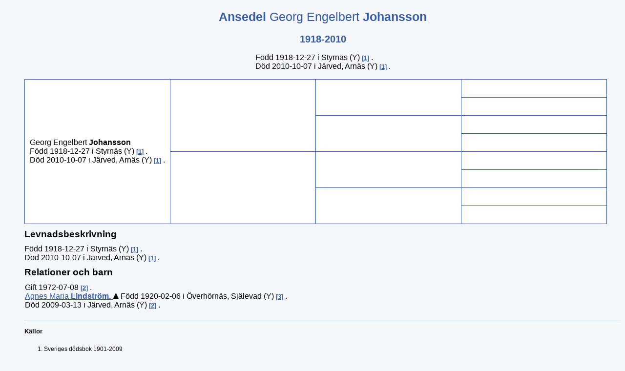

--- FILE ---
content_type: text/html
request_url: https://www.lasseistuvsta.se/000/005/559.htm
body_size: 1175
content:
<!DOCTYPE HTML>
<HTML Lang="sv">
<HEAD>
<META http-equiv="Content-Type" content="text/html; charset=UTF-8">
<META http-equiv="X-UA-Compatible" content="IE=edge" />
<META name="Template_name" content="DISGGEN 11">
<META name="Template_file" content="OversiktAn3">
<META name="Issuedate" content="221216">
<META name="Keywords" content="Sl&auml;ktforskning, R&ouml;tter, Ansedel">
<META name="Description" content="Ansedel Georg Engelbert   Johansson">
<META name="Viewport" content="width=device-width, initial-scale=1.0">
<TITLE>
Ansedel Georg Engelbert   Johansson
</TITLE>
<LINK rel="stylesheet" HREF="../../screen.css" type="text/css" media="screen">
<LINK rel="stylesheet" HREF="../../print.css" type="text/css" media="print">
<LINK rel="icon" type="image/png" href="../../pictures/favicon.ico">
</HEAD>
<BODY>
<H1>
Ansedel
<SPAN CLASS="H1normal"> Georg Engelbert</SPAN>  <SPAN CLASS="H1normal"></SPAN> Johansson
</H1>
<H2>
1918-2010
</H2>
<TABLE CLASS="NBTBL">
<TR CLASS="NBTBL">
<TD CLASS="NBTBL">
F&ouml;dd
1918-12-27
i Styrn&auml;s (Y)
<A CLASS="kellref" HREF="#kella">1</A>
.
<BR>
D&ouml;d
2010-10-07
i J&auml;rved, Arn&auml;s (Y)
<A CLASS="kellref" HREF="#kella">1</A>
.
<BR>
</TABLE>
<TABLE>
<TR>
<TD CLASS="table3gen" ROWSPAN="8">
<SPAN CLASS="ejtilltal">Georg Engelbert</SPAN> <SPAN CLASS="tilltal"></SPAN> <SPAN CLASS="ejtilltal"></SPAN> <SPAN CLASS="efternamn">Johansson</SPAN>
<BR>
F&ouml;dd
1918-12-27
i Styrn&auml;s (Y)
<A CLASS="kellref" HREF="#kella">1</A>
.
<BR>
D&ouml;d
2010-10-07
i J&auml;rved, Arn&auml;s (Y)
<A CLASS="kellref" HREF="#kella">1</A>
.
<BR>
</TD>
<TD CLASS="table3gen" ROWSPAN="4">
&nbsp;
</TD>
<TD CLASS="table3gen" ROWSPAN="2">
&nbsp;
</TD>
<TD CLASS="table3sgen">
&nbsp;
</TD>
</TR>
<TR>
<TD CLASS="table3sgen">
&nbsp;
</TD>
</TR>
<TR>
<TD CLASS="table3gen" ROWSPAN="2">
&nbsp;
</TD>
<TD CLASS="table3sgen">
&nbsp;
</TD>
</TR>
<TR>
<TD CLASS="table3sgen">
&nbsp;
</TD>
</TR>
<TR>
<TD CLASS="table3gen" ROWSPAN="4">
&nbsp;
</TD>
<TD CLASS="table3gen" ROWSPAN="2">
&nbsp;
</TD>
<TD CLASS="table3sgen">
&nbsp;
</TD>
</TR>
<TR>
<TD CLASS="table3sgen">
&nbsp;
</TD>
</TR>
<TR>
<TD CLASS="table3gen" ROWSPAN="2">
&nbsp;
</TD>
<TD CLASS="table3sgen">
&nbsp;
</TD>
</TR>
<TR>
<TD CLASS="table3sgen">
&nbsp;
</TD>
</TR>
</TABLE>
<H3>
Levnadsbeskrivning
</H3>
F&ouml;dd
1918-12-27
i Styrn&auml;s (Y)
<A CLASS="kellref" HREF="#kella">1</A>
.
<BR>
D&ouml;d
2010-10-07
i J&auml;rved, Arn&auml;s (Y)
<A CLASS="kellref" HREF="#kella">1</A>
.
<BR>
<H3>
Relationer och barn
</H3>
<TABLE CLASS="GiftTBL">
<TR CLASS="GiftTR">
<TD CLASS="GiftTD">
Gift
1972-07-08
<A CLASS="kellref" HREF="#kella">2</A>
.
<BR>
<A ID="9584"></A>
<A HREF="../../000/011/345.htm" TITLE="Agnes Maria   Lindstr&ouml;m">
<SPAN CLASS="ejtilltal">Agnes Maria</SPAN> <SPAN CLASS="tilltal"></SPAN> <SPAN CLASS="ejtilltal"></SPAN> <SPAN CLASS="efternamn">Lindstr&ouml;m</SPAN>.
</A>
<IMG CLASS="genarrow" SRC="../../pictures/symbols/uparrow.png" TITLE="uparrow" ALT="uparrow.png">
F&ouml;dd
1920-02-06
i &Ouml;verh&ouml;rn&auml;s, Sj&auml;levad (Y)
<A CLASS="kellref" HREF="#kella">3</A>
.
<BR>
D&ouml;d
2009-03-13
i J&auml;rved, Arn&auml;s (Y)
<A CLASS="kellref" HREF="#kella">2</A>
.
<BR>
</TD>
<TD CLASS="Giftportrett">
</TD>
</TR>
</TABLE>
<H5 ID="kella" CLASS="kella">
K&auml;llor
</H5>
<OL CLASS="kella">
<LI CLASS="kella">
Sveriges d&ouml;dsbok 1901-2009
</LI>
<LI CLASS="kella">
Sveriges d&ouml;dsbok 1901-2013
</LI>
<LI CLASS="kella">
Sj&auml;levad AIIa:8 F&ouml;rsamlingsbok 1917-1940 AD sid 384
</LI>
</OL>
<UL CLASS="nav">
<LI>
<A HREF="../../2-1.htm">
Personregister
</A>
</LI>
<LI>
<A HREF="../../3-1.htm">
Efternamnsregister
</A>
</LI>
<LI>
<A HREF="../../4-1.htm">
Ortsregister
</A>
</LI>
<LI>
<A HREF="../../about.htm">
<IMG CLASS="info" SRC="../../pictures/symbols/info.png" ALT="Info" Title="Teckenf&ouml;rklaring">
</A>
</LI>
</UL>
<P CLASS="sidfot">

Framst&auml;lld 2025-01-09 av Lars Olsson med hj&auml;lp av <A href="https://www.dis.se" target="_blank">Disgen</A> version 2023. <br><A href="http://www.lasseistuvsta.se" target="_top">Startsida</A>.
</P>
</BODY>
</HTML>
